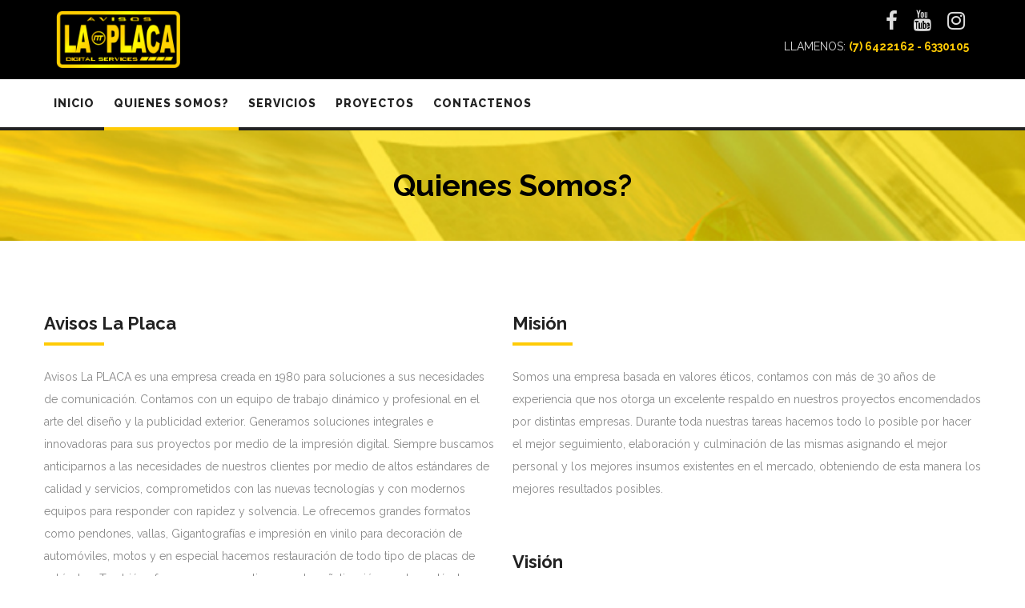

--- FILE ---
content_type: text/html; charset=UTF-8
request_url: http://avisoslaplaca.com/quienes-somos/
body_size: 12559
content:
<!DOCTYPE html>
<html lang="es-ES" prefix="og: http://ogp.me/ns#">
<head>
	<meta content="IE=edge,chrome=1" http-equiv="X-UA-Compatible">
	<meta http-equiv="Content-Type" content="text/html; charset=utf-8"/>
    <meta name="viewport" content="width=device-width, initial-scale=1.0, minimum-scale=1">
	<title>Quienes Somos? - Avisos La Placa Bucaramanga - Acrilico, Impresión Digital, Señalizacion</title>

<!-- This site is optimized with the Yoast SEO plugin v3.7.1 - https://yoast.com/wordpress/plugins/seo/ -->
<link rel="canonical" href="http://avisoslaplaca.com/quienes-somos/" />
<meta property="og:locale" content="es_ES" />
<meta property="og:type" content="article" />
<meta property="og:title" content="Quienes Somos? - Avisos La Placa Bucaramanga - Acrilico, Impresión Digital, Señalizacion" />
<meta property="og:url" content="http://avisoslaplaca.com/quienes-somos/" />
<meta property="og:site_name" content="Avisos La Placa Bucaramanga - Acrilico, Impresión Digital, Señalizacion" />
<meta name="twitter:card" content="summary" />
<meta name="twitter:title" content="Quienes Somos? - Avisos La Placa Bucaramanga - Acrilico, Impresión Digital, Señalizacion" />
<!-- / Yoast SEO plugin. -->

<link rel='dns-prefetch' href='//fonts.googleapis.com' />
<link rel='dns-prefetch' href='//s.w.org' />
<link rel="alternate" type="application/rss+xml" title="Avisos La Placa Bucaramanga - Acrilico, Impresión Digital, Señalizacion &raquo; Feed" href="http://avisoslaplaca.com/feed/" />
<link rel="alternate" type="application/rss+xml" title="Avisos La Placa Bucaramanga - Acrilico, Impresión Digital, Señalizacion &raquo; RSS de los comentarios" href="http://avisoslaplaca.com/comments/feed/" />
<link rel="alternate" type="application/rss+xml" title="Avisos La Placa Bucaramanga - Acrilico, Impresión Digital, Señalizacion &raquo; Quienes Somos? RSS de los comentarios" href="http://avisoslaplaca.com/quienes-somos/feed/" />
		<script type="text/javascript">
			window._wpemojiSettings = {"baseUrl":"https:\/\/s.w.org\/images\/core\/emoji\/2\/72x72\/","ext":".png","svgUrl":"https:\/\/s.w.org\/images\/core\/emoji\/2\/svg\/","svgExt":".svg","source":{"concatemoji":"http:\/\/avisoslaplaca.com\/wp-includes\/js\/wp-emoji-release.min.js?ver=4.6.29"}};
			!function(e,o,t){var a,n,r;function i(e){var t=o.createElement("script");t.src=e,t.type="text/javascript",o.getElementsByTagName("head")[0].appendChild(t)}for(r=Array("simple","flag","unicode8","diversity","unicode9"),t.supports={everything:!0,everythingExceptFlag:!0},n=0;n<r.length;n++)t.supports[r[n]]=function(e){var t,a,n=o.createElement("canvas"),r=n.getContext&&n.getContext("2d"),i=String.fromCharCode;if(!r||!r.fillText)return!1;switch(r.textBaseline="top",r.font="600 32px Arial",e){case"flag":return(r.fillText(i(55356,56806,55356,56826),0,0),n.toDataURL().length<3e3)?!1:(r.clearRect(0,0,n.width,n.height),r.fillText(i(55356,57331,65039,8205,55356,57096),0,0),a=n.toDataURL(),r.clearRect(0,0,n.width,n.height),r.fillText(i(55356,57331,55356,57096),0,0),a!==n.toDataURL());case"diversity":return r.fillText(i(55356,57221),0,0),a=(t=r.getImageData(16,16,1,1).data)[0]+","+t[1]+","+t[2]+","+t[3],r.fillText(i(55356,57221,55356,57343),0,0),a!=(t=r.getImageData(16,16,1,1).data)[0]+","+t[1]+","+t[2]+","+t[3];case"simple":return r.fillText(i(55357,56835),0,0),0!==r.getImageData(16,16,1,1).data[0];case"unicode8":return r.fillText(i(55356,57135),0,0),0!==r.getImageData(16,16,1,1).data[0];case"unicode9":return r.fillText(i(55358,56631),0,0),0!==r.getImageData(16,16,1,1).data[0]}return!1}(r[n]),t.supports.everything=t.supports.everything&&t.supports[r[n]],"flag"!==r[n]&&(t.supports.everythingExceptFlag=t.supports.everythingExceptFlag&&t.supports[r[n]]);t.supports.everythingExceptFlag=t.supports.everythingExceptFlag&&!t.supports.flag,t.DOMReady=!1,t.readyCallback=function(){t.DOMReady=!0},t.supports.everything||(a=function(){t.readyCallback()},o.addEventListener?(o.addEventListener("DOMContentLoaded",a,!1),e.addEventListener("load",a,!1)):(e.attachEvent("onload",a),o.attachEvent("onreadystatechange",function(){"complete"===o.readyState&&t.readyCallback()})),(a=t.source||{}).concatemoji?i(a.concatemoji):a.wpemoji&&a.twemoji&&(i(a.twemoji),i(a.wpemoji)))}(window,document,window._wpemojiSettings);
		</script>
		<style type="text/css">
img.wp-smiley,
img.emoji {
	display: inline !important;
	border: none !important;
	box-shadow: none !important;
	height: 1em !important;
	width: 1em !important;
	margin: 0 .07em !important;
	vertical-align: -0.1em !important;
	background: none !important;
	padding: 0 !important;
}
</style>
<link rel='stylesheet' id='colorbox-css'  href='http://avisoslaplaca.com/wp-content/plugins/cmssuperheroes/assets/css/colorbox.css?ver=1.5.14' type='text/css' media='all' />
<link rel='stylesheet' id='cshero_portfolio-css'  href='http://avisoslaplaca.com/wp-content/plugins/cmssuperheroes/framework/shortcodes/portfolio/css/portfolio.css?ver=1.0.0' type='text/css' media='all' />
<link rel='stylesheet' id='contact-form-7-css'  href='http://avisoslaplaca.com/wp-content/plugins/contact-form-7/includes/css/styles.css?ver=4.5.1' type='text/css' media='all' />
<link rel='stylesheet' id='essential-grid-plugin-settings-css'  href='http://avisoslaplaca.com/wp-content/plugins/essential-grid/public/assets/css/settings.css?ver=2.1.0.2' type='text/css' media='all' />
<link rel='stylesheet' id='tp-open-sans-css'  href='http://fonts.googleapis.com/css?family=Open+Sans%3A300%2C400%2C600%2C700%2C800&#038;ver=4.6.29' type='text/css' media='all' />
<link rel='stylesheet' id='tp-raleway-css'  href='http://fonts.googleapis.com/css?family=Raleway%3A100%2C200%2C300%2C400%2C500%2C600%2C700%2C800%2C900&#038;ver=4.6.29' type='text/css' media='all' />
<link rel='stylesheet' id='tp-droid-serif-css'  href='http://fonts.googleapis.com/css?family=Droid+Serif%3A400%2C700&#038;ver=4.6.29' type='text/css' media='all' />
<link rel='stylesheet' id='rs-plugin-settings-css'  href='http://avisoslaplaca.com/wp-content/plugins/revslider/public/assets/css/settings.css?ver=5.2.6' type='text/css' media='all' />
<style id='rs-plugin-settings-inline-css' type='text/css'>
.tp-caption a{color:#ff7302;text-shadow:none;-webkit-transition:all 0.2s ease-out;-moz-transition:all 0.2s ease-out;-o-transition:all 0.2s ease-out;-ms-transition:all 0.2s ease-out}.tp-caption a:hover{color:#ffa902}
</style>
<link rel='stylesheet' id='bootstrap-css'  href='http://avisoslaplaca.com/wp-content/themes/wp_spectrum/css/bootstrap.min.css?ver=3.2.0' type='text/css' media='all' />
<link rel='stylesheet' id='font-awesome-css'  href='http://avisoslaplaca.com/wp-content/plugins/js_composer/assets/lib/bower/font-awesome/css/font-awesome.min.css?ver=4.12.1' type='text/css' media='all' />
<link rel='stylesheet' id='font-ionicons-css'  href='http://avisoslaplaca.com/wp-content/themes/wp_spectrum/css/ionicons.min.css?ver=1.5.2' type='text/css' media='all' />
<link rel='stylesheet' id='animate-elements-css'  href='http://avisoslaplaca.com/wp-content/themes/wp_spectrum/css/cs-animate-elements.css?ver=1.0.0' type='text/css' media='all' />
<link rel='stylesheet' id='style-css'  href='http://avisoslaplaca.com/wp-content/themes/wp_spectrum/style.css?ver=1.0.0' type='text/css' media='all' />
<link rel='stylesheet' id='dynamic-main-css'  href='http://avisoslaplaca.com/wp-content/themes/wp_spectrum/css/dynamic.css?ver=4.6.29' type='text/css' media='all' />
<link rel='stylesheet' id='widget_cart_search_scripts-css'  href='http://avisoslaplaca.com/wp-content/themes/wp_spectrum/framework/widgets/widgets.css?ver=4.6.29' type='text/css' media='all' />
<link rel='stylesheet' id='js_composer_front-css'  href='http://avisoslaplaca.com/wp-content/plugins/js_composer/assets/css/js_composer.min.css?ver=4.12.1' type='text/css' media='all' />
<link rel='stylesheet' id='redux-google-fonts-smof_data-css'  href='http://fonts.googleapis.com/css?family=Raleway%3A100%2C200%2C300%2C400%2C500%2C600%2C700%2C800%2C900&#038;ver=1477595420' type='text/css' media='all' />
<script type='text/javascript' src='http://avisoslaplaca.com/wp-includes/js/jquery/jquery.js?ver=1.12.4'></script>
<script type='text/javascript' src='http://avisoslaplaca.com/wp-includes/js/jquery/jquery-migrate.min.js?ver=1.4.1'></script>
<script type='text/javascript' src='http://avisoslaplaca.com/wp-content/plugins/essential-grid/public/assets/js/lightbox.js?ver=2.1.0.2'></script>
<script type='text/javascript' src='http://avisoslaplaca.com/wp-content/plugins/essential-grid/public/assets/js/jquery.themepunch.tools.min.js?ver=2.1.0.2'></script>
<script type='text/javascript' src='http://avisoslaplaca.com/wp-content/plugins/revslider/public/assets/js/jquery.themepunch.revolution.min.js?ver=5.2.6'></script>
<script type='text/javascript' src='http://avisoslaplaca.com/wp-content/themes/wp_spectrum/js/bootstrap.min.js?ver=3.2.0'></script>
<script type='text/javascript' src='http://avisoslaplaca.com/wp-content/themes/wp_spectrum/framework/widgets/widgets.js?ver=4.6.29'></script>
<link rel='https://api.w.org/' href='http://avisoslaplaca.com/wp-json/' />
<link rel="EditURI" type="application/rsd+xml" title="RSD" href="http://avisoslaplaca.com/xmlrpc.php?rsd" />
<link rel="wlwmanifest" type="application/wlwmanifest+xml" href="http://avisoslaplaca.com/wp-includes/wlwmanifest.xml" /> 
<meta name="generator" content="WordPress 4.6.29" />
<link rel='shortlink' href='http://avisoslaplaca.com/?p=344' />
<link rel="alternate" type="application/json+oembed" href="http://avisoslaplaca.com/wp-json/oembed/1.0/embed?url=http%3A%2F%2Favisoslaplaca.com%2Fquienes-somos%2F" />
<link rel="alternate" type="text/xml+oembed" href="http://avisoslaplaca.com/wp-json/oembed/1.0/embed?url=http%3A%2F%2Favisoslaplaca.com%2Fquienes-somos%2F&#038;format=xml" />
		<script type="text/javascript">
			var ajaxRevslider;
			
			jQuery(document).ready(function() {
				// CUSTOM AJAX CONTENT LOADING FUNCTION
				ajaxRevslider = function(obj) {
				
					// obj.type : Post Type
					// obj.id : ID of Content to Load
					// obj.aspectratio : The Aspect Ratio of the Container / Media
					// obj.selector : The Container Selector where the Content of Ajax will be injected. It is done via the Essential Grid on Return of Content
					
					var content = "";

					data = {};
					
					data.action = 'revslider_ajax_call_front';
					data.client_action = 'get_slider_html';
					data.token = '899e1aad24';
					data.type = obj.type;
					data.id = obj.id;
					data.aspectratio = obj.aspectratio;
					
					// SYNC AJAX REQUEST
					jQuery.ajax({
						type:"post",
						url:"http://avisoslaplaca.com/wp-admin/admin-ajax.php",
						dataType: 'json',
						data:data,
						async:false,
						success: function(ret, textStatus, XMLHttpRequest) {
							if(ret.success == true)
								content = ret.data;								
						},
						error: function(e) {
							console.log(e);
						}
					});
					
					 // FIRST RETURN THE CONTENT WHEN IT IS LOADED !!
					 return content;						 
				};
				
				// CUSTOM AJAX FUNCTION TO REMOVE THE SLIDER
				var ajaxRemoveRevslider = function(obj) {
					return jQuery(obj.selector+" .rev_slider").revkill();
				};

				// EXTEND THE AJAX CONTENT LOADING TYPES WITH TYPE AND FUNCTION
				var extendessential = setInterval(function() {
					if (jQuery.fn.tpessential != undefined) {
						clearInterval(extendessential);
						if(typeof(jQuery.fn.tpessential.defaults) !== 'undefined') {
							jQuery.fn.tpessential.defaults.ajaxTypes.push({type:"revslider",func:ajaxRevslider,killfunc:ajaxRemoveRevslider,openAnimationSpeed:0.3});   
							// type:  Name of the Post to load via Ajax into the Essential Grid Ajax Container
							// func: the Function Name which is Called once the Item with the Post Type has been clicked
							// killfunc: function to kill in case the Ajax Window going to be removed (before Remove function !
							// openAnimationSpeed: how quick the Ajax Content window should be animated (default is 0.3)
						}
					}
				},30);
			});
		</script>
		<link type="image/x-icon" href="http://avisoslaplaca.com/wp-content/uploads/2016/10/favicon.png" rel="shortcut icon"><style type="text/css">  .cshero-dropdown > li > a,.btn,.meny-right .hidden-sidebar-text i{font-family:Raleway; font-weight:800;  font-style:normal;  text-align:; font-size:; line-height:; color:}.cshero-progress-title .title,.progress-bar span,.header-v2 .header-top-1,.header-v2 .header-top-2,.wpb_tabs.style3 ul.wpb_tabs_nav li a{font-family:Raleway; font-weight:700;  font-style:normal;  text-align:; font-size:; line-height:; color:}body{background-color:#FFFFFF}body #cshero-header{background-color:rgba(255,255,255,1.0)}.header-v2 #cshero-header.transparentFixed .container .row{background-color:rgba(255,255,255,1.0)}#cs-page-title-wrapper{background-color:#ffcb07;   background-repeat:;   background-size:;   background-attachment:;   background-position:center center;   background-image:url(http://avisoslaplaca.com/wp-content/uploads/2015/02/header.jpg)}#cs-bottom-wrap{background-color:#FFFFFF}#footer-top{background-color:#111111}@media (min-width:993px){#cshero-header ul.cshero-dropdown > li > a,#cshero-header .menu-pages .menu > ul > li > a,.cshero-hidden-sidebar .cshero-hidden-sidebar-btn a{color:#222222}#cshero-header ul.cshero-dropdown > li.current-menu-item > a,#cshero-header ul.cshero-dropdown > li.current-menu-ancestor > a,#cshero-header ul.cshero-dropdown > li > a.active,#cshero-header ul.cshero-dropdown > li > a:active{color:#ffcb05}}@media (max-width:992px){#cshero-header.transparentFixed .btn-navbar i:after,.csbody .cshero-menu-mobile a i:after{-webkit-box-shadow:-8px 2px 0 2px #222222,-12px 9px 0 2px #222222,0 16px 0 2px #222222;   -moz-box-shadow:-8px 2px 0 2px #222222,-12px 9px 0 2px #222222,0 16px 0 2px #222222;   -ms-box-shadow:-8px 2px 0 2px #222222,-12px 9px 0 2px #222222,0 16px 0 2px #222222; -o-box-shadow:-8px 2px 0 2px #222222,-12px 9px 0 2px #222222,0 16px 0 2px #222222;  box-shadow:-8px 2px 0 2px #222222,-12px 9px 0 2px #222222,0 16px 0 2px #222222}.cshero-hidden-sidebar .cshero-hidden-sidebar-btn a,.csbody .cshero-menu-mobile a{color:#222222}}@media (min-width:993px){body.header-v4 > div#wrapper{padding-left:300px}body.header-v4 .header-wrapper{left:0}body.header-v4 .cshero-header-fixed-content-widget{left:0}}#cs-page-title-wrapper{padding:50px 0;  margin:0 0 80px 0}#cs-page-title-wrapper .title_bar .page-title{color:rgba(0,0,0,1);  font-size:38px;  line-height:38px}#cs-page-title-wrapper .title_bar,#cs-page-title-wrapper .title_bar .sub_header_text{text-align:center;  color:#222222}#cs-breadcrumb-wrapper{text-align:center}#cs-breadcrumb-wrapper,#cs-breadcrumb-wrapper span,#cs-breadcrumb-wrapper a,#cs-breadcrumb-wrapper .cs-breadcrumbs a:after{color:#222222}.csbody #cs-breadcrumb-wrapper .cs-breadcrumbs a,.csbody #cs-breadcrumb-wrapper .cs-breadcrumbs span{padding:0 10px 0 0}.csbody #cs-breadcrumb-wrapper .cs-breadcrumbs a:after{content:"\f105"}</style>		<style type="text/css">.recentcomments a{display:inline !important;padding:0 !important;margin:0 !important;}</style>
		<meta name="generator" content="Powered by Visual Composer - drag and drop page builder for WordPress."/>
<!--[if lte IE 9]><link rel="stylesheet" type="text/css" href="http://avisoslaplaca.com/wp-content/plugins/js_composer/assets/css/vc_lte_ie9.min.css" media="screen"><![endif]--><!--[if IE  8]><link rel="stylesheet" type="text/css" href="http://avisoslaplaca.com/wp-content/plugins/js_composer/assets/css/vc-ie8.min.css" media="screen"><![endif]--><meta name="generator" content="Powered by Slider Revolution 5.2.6 - responsive, Mobile-Friendly Slider Plugin for WordPress with comfortable drag and drop interface." />
<style type="text/css" title="dynamic-css" class="options-output">body{font-family:Raleway;line-height:28px;font-weight:400;font-style:normal;color:#888888;font-size:14px;}h1{font-family:Raleway;line-height:60px;font-weight:700;font-style:normal;color:#222222;font-size:52px;}h2{font-family:Raleway;line-height:36px;font-weight:700;font-style:normal;color:#222222;font-size:33px;}h3{font-family:Raleway;line-height:35px;font-weight:700;font-style:normal;color:#222222;font-size:22px;}h4{font-family:Raleway;line-height:24px;font-weight:700;font-style:normal;color:#222222;font-size:20px;}h5{font-family:Raleway;line-height:18px;font-weight:700;font-style:normal;color:#222222;font-size:16px;}h6{font-family:Raleway;line-height:16px;font-weight:700;font-style:normal;color:#222222;font-size:14px;}</style><style type="text/css" data-type="vc_shortcodes-custom-css">.vc_custom_1424342420609{padding-bottom: 90px !important;}.vc_custom_1425158378445{padding-top: 70px !important;padding-bottom: 30px !important;background-color: #f5f5f5 !important;}.vc_custom_1425158311238{padding-bottom: 50px !important;background-color: #f5f5f5 !important;}.vc_custom_1424341462182{padding-right: 20px !important;}</style><noscript><style type="text/css"> .wpb_animate_when_almost_visible { opacity: 1; }</style></noscript>
</head>
<body class="page page-id-344 page-template-default csbody body_header_normal header-position-left menu-appear-flyout header-v2 eagle1 wpb-js-composer js-comp-ver-4.12.1 vc_responsive" id="wp-spectrum">
    	<div id="wrapper">
		<header class="header-wrapper">
    		<div class="header header-v2 ">        <div id="header-top" style="padding:14px 0;">        <div class="container">            <div class="row">                <div class="header-top clearfix">                    <div class='header-top-1 col-xs-12 col-sm-6 col-md-4 col-lg-4'>                                                    <div class="logo logo-line-height-nav">                                <a href="http://avisoslaplaca.com">                                    <img src="http://avisoslaplaca.com/wp-content/uploads/2016/10/LA-PLACA-LOGO.png" alt="Avisos La Placa Bucaramanga &#8211; Acrilico, Impresión Digital, Señalizacion"                                         style="height: 72px" class="normal-logo logo-v1"/>                                </a>                            </div>                                                                         </div>                                            <div class='header-top-2 col-xs-12 col-sm-6 col-md-4 col-lg-4'>                                                    </div>                                                                <div class='header-top-3 col-xs-12 col-sm-6 col-md-4 col-lg-4'>                            <div id="cs_social_widget-2" class=" header-top-widget-col widget_cs_social_widget"><ul class='cs-social default text-right'><li><a target="_blank" data-rel="tooltip" data-placement="bottom" data-original-title="Facebook" href="https://www.facebook.com/Avisos-La-Placa-202372530190915/?fref=ts"><i class="fa fa-facebook"></i></a></li><li><a target="_blank" data-rel="tooltip" data-placement="bottom" data-original-title="YouTube" href="https://www.youtube.com/watch?v=Syd30JLCNFU"><i class="fa fa-youtube"></i></a></li><li><a target="_blank" data-rel="tooltip" data-placement="bottom" data-original-title="Instagram" href="https://www.instagram.com/avisoslaplaca1/"><i class="fa fa-instagram"></i></a></li></ul><div style="clear:both;"></div></div><div id="text-2" class="header-top-widget-col widget_text">			<div class="textwidget"><div class="text-right">LLAMENOS: <span style="color: #ffcb05;"><b>(7) 6422162 - 6330105</b></span></div></div>
		<div style="clear:both;"></div></div>                        </div>                                    </div>            </div>        </div>    </div>        <div id="cshero-header" class="stripe-parallax-bg " data-stellar-background-ratio='0.6' data-background-width='' data-background-height=''>        <div class="container">            <div class="row  ">                                     <div id="menu" class=" main-menu-wrap ">                    <div class="cs-main-menu-wrap left clearfix">                                                                          <div class="cshero-header-content-widget cshero-menu-mobile hidden-lg hidden-md right">                            <div class="cshero-header-content-widget-inner">                                <a class="btn-navbar" data-toggle="collapse" data-target="#cshero-main-menu-mobile" href="#" ><i class=""></i></a>                            </div>                        </div>                                                                        <div class="cs_mega_menu main-menu-content cshero-menu-dropdown clearfix cshero-mobile right">                            <ul class="cshero-dropdown main-menu menu-item-padding"><li id="menu-item-1898" class="menu-item menu-item-type-post_type menu-item-object-page no_group menu-item-1898" data-depth="0"><a href="http://avisoslaplaca.com/"><span class="menu-title">Inicio</span></a></li>
<li id="menu-item-1909" class="menu-item menu-item-type-post_type menu-item-object-page current-menu-item page_item page-item-344 current_page_item no_group menu-item-1909" data-depth="0"><a href="http://avisoslaplaca.com/quienes-somos/"><span class="menu-title">Quienes Somos?</span></a></li>
<li id="menu-item-1973" class="menu-item menu-item-type-custom menu-item-object-custom menu-item-has-children no_group menu-item-1973" data-depth="0"><a href="#"><span class="menu-title">Servicios</span></a>
<ul class='standar-dropdown standard autodrop_submenu sub-menu' style="width:250px;">
	<li id="menu-item-1974" class="menu-item menu-item-type-post_type menu-item-object-page no_group menu-item-1974" data-depth="1"><a href="http://avisoslaplaca.com/impresion-digital/"><span class="menu-title">Impresión Digital</span></a></li>
	<li id="menu-item-1988" class="menu-item menu-item-type-post_type menu-item-object-page no_group menu-item-1988" data-depth="1"><a href="http://avisoslaplaca.com/publicidad-exterior/"><span class="menu-title">Publicidad Exterior</span></a></li>
	<li id="menu-item-1996" class="menu-item menu-item-type-post_type menu-item-object-page no_group menu-item-1996" data-depth="1"><a href="http://avisoslaplaca.com/senalizacion/"><span class="menu-title">Señalizacion</span></a></li>
	<li id="menu-item-2008" class="menu-item menu-item-type-post_type menu-item-object-page no_group menu-item-2008" data-depth="1"><a href="http://avisoslaplaca.com/restauracion-de-placas/"><span class="menu-title">Restauración de Placas</span></a></li>
</ul>
</li>
<li id="menu-item-1959" class="menu-item menu-item-type-post_type menu-item-object-page no_group menu-item-1959" data-depth="0"><a href="http://avisoslaplaca.com/proyectos/"><span class="menu-title">Proyectos</span></a></li>
<li id="menu-item-1921" class="menu-item menu-item-type-post_type menu-item-object-page no_group menu-item-1921" data-depth="0"><a href="http://avisoslaplaca.com/contactenos/"><span class="menu-title">Contactenos</span></a></li>
</ul>                        </div>                    </div>                </div>                <div id="cshero-main-menu-mobile" class="collapse navbar-collapse cshero-mmenu"></div>            </div>        </div>    </div></div> 		</header>
		<section class="cs-content-header">
    <div id="cs-page-title-wrapper" class="cs-page-title stripe-parallax-bg page-title-style "  data-stellar-background-ratio=0.6 data-background-width=2000 data-background-height=250>
    	<div class="container">
    		<div id="" class="row">
    		                    <div class="col-xs-12 col-sm-12 col-md-12 col-lg-12">
                    <div class="title_bar"><h1 class="page-title">Quienes Somos?</h1></div>                </div>
                        		    		</div>
    	</div>
    	                    </div>
</section>

	<div id="primary" class="content-area">
        <div class="no-container">
            <div class="row">
                                <div class="content-wrap col-xs-12 col-sm-12 col-md-12 col-lg-12">
                    <main id="main" class="site-main" role="main">
						<div class="sidebar-custom-button-wrap">
													</div>
                                                    <article id="post-344" class="post-344 page type-page status-publish hentry">
		<div class="entry-content">
	<div class="section"><div class="wpb_row clearfix none none  vc_row-fluid cs-row-container-wrap vc_custom_1424342420609" data-offset=""><div class="bg-color-left" style="background-color: ;"></div><div class="bg-color-right" style="background-color: ;"></div><div class="ww-parallax-bg" style="background:#FFF ; opacity :0;"></div><div class="container cs-row-container cshero_696ba1f9287a7  " ><div class="row">
	<div class="vc_col-sm-6   wpb_column vc_column_container  no-style-col align-left vc_custom_1424341462182" style=" text-align: left;">
		<div class="wpb_wrapper">
			<h2 style="font-size: 22px;color: #222222;line-height: 26px;text-align: left;font-family:Raleway;font-weight:700;font-style:normal" class="vc_custom_heading">Avisos La Placa</h2><div class="vc_separator no-text left wpb_content_element vc_el_width_50" style="width: 75px">
	<span class="vc_sep_holder vc_sep_holder_l ">
		<span style="border-style:;border-color:#ffcb07;border-width: 4px;" class="vc_sep_line">
			<span class="arrow" style="border-width: 12px; border-color:#ffcb07 transparent  transparent;"></span>
		</span>
	</span>
</div>
<div class="vc_empty_space"  style="height: 30px" ><span class="vc_empty_space_inner"></span></div>

	<div class="wpb_text_column wpb_content_element ">
		<div class="wpb_wrapper">
			<p>Avisos La PLACA es una empresa creada en 1980 para soluciones a sus necesidades de comunicación. Contamos con un equipo de trabajo dinámico y profesional en el arte del diseño y la publicidad exterior. Generamos soluciones integrales e innovadoras para sus proyectos por medio de la impresión digital. Siempre buscamos anticiparnos a las necesidades de nuestros clientes por medio de altos estándares de calidad y servicios, comprometidos con las nuevas tecnologías y con modernos equipos para responder con rapidez y solvencia. Le ofrecemos grandes formatos como pendones, vallas, Gigantografías e impresión en vinilo para decoración de automóviles, motos y en especial hacemos restauración de todo tipo de placas de vehículos. También ofrecemos una amplia gama de señalización con los estándares autorizados por la ley , de tipo industrial, vial, informativa, prohibitiva y de protección personal. Nuestro interés es garantizarle un equipo de trabajo de alto rendimiento que le suministrará el soporte que su empresa necesita en el campo de la publicidad y la comunicación integral. Seremos su socio en el desarrollo de estrategias de comunicación efectivas, mediante el fomento de un vínculo profesional y de confianza que mostraremos a través de las buenas ideas creativas y la excelencia, superando las expectativas de satisfacción de su empresa.</p>

		</div>
	</div>
<div class="vc_empty_space"  style="height: 27px" ><span class="vc_empty_space_inner"></span></div>

	<div class="wpb_single_image wpb_content_element vc_align_center  wpb_animate_when_almost_visible wpb_left-to-right">
		
		<figure class="wpb_wrapper vc_figure">
			<div class="vc_single_image-wrapper   vc_box_border_grey"><img width="669" height="335" src="http://avisoslaplaca.com/wp-content/uploads/2015/02/productos-1024x512.png" class="vc_single_image-img attachment-large" alt="productos" srcset="http://avisoslaplaca.com/wp-content/uploads/2015/02/productos-1024x512.png 1024w, http://avisoslaplaca.com/wp-content/uploads/2015/02/productos-300x150.png 300w, http://avisoslaplaca.com/wp-content/uploads/2015/02/productos-768x384.png 768w, http://avisoslaplaca.com/wp-content/uploads/2015/02/productos.png 1400w" sizes="(max-width: 669px) 100vw, 669px" /></div>
		</figure>
	</div>

		</div> 
	</div> 

	<div class="vc_col-sm-6   wpb_column vc_column_container  no-style-col align-left" style=" text-align: left;">
		<div class="wpb_wrapper">
			<h2 style="font-size: 22px;color: #222222;line-height: 26px;text-align: left;font-family:Raleway;font-weight:700;font-style:normal" class="vc_custom_heading">Misión</h2><div class="vc_separator no-text left wpb_content_element vc_el_width_50" style="width: 75px">
	<span class="vc_sep_holder vc_sep_holder_l ">
		<span style="border-style:;border-color:#ffcb07;border-width: 4px;" class="vc_sep_line">
			<span class="arrow" style="border-width: 12px; border-color:#ffcb07 transparent  transparent;"></span>
		</span>
	</span>
</div>
<div class="vc_empty_space"  style="height: 30px" ><span class="vc_empty_space_inner"></span></div>

	<div class="wpb_text_column wpb_content_element ">
		<div class="wpb_wrapper">
			<p>Somos una empresa basada en valores éticos, contamos con más de 30 años de experiencia que nos otorga un excelente respaldo en nuestros proyectos encomendados por distintas empresas. Durante toda nuestras tareas hacemos todo lo posible por hacer el mejor seguimiento, elaboración y culminación de las mismas asignando el mejor personal y los mejores insumos existentes en el mercado, obteniendo de esta manera los mejores resultados posibles.</p>

		</div>
	</div>
<div class="vc_empty_space"  style="height: 54px" ><span class="vc_empty_space_inner"></span></div>
<h2 style="font-size: 22px;color: #222222;line-height: 26px;text-align: left;font-family:Raleway;font-weight:700;font-style:normal" class="vc_custom_heading">Visión</h2><div class="vc_separator no-text left wpb_content_element vc_el_width_50" style="width: 75px">
	<span class="vc_sep_holder vc_sep_holder_l ">
		<span style="border-style:;border-color:#ffcb07;border-width: 4px;" class="vc_sep_line">
			<span class="arrow" style="border-width: 12px; border-color:#ffcb07 transparent  transparent;"></span>
		</span>
	</span>
</div>
<div class="vc_empty_space"  style="height: 30px" ><span class="vc_empty_space_inner"></span></div>

	<div class="wpb_text_column wpb_content_element ">
		<div class="wpb_wrapper">
			<p>
Ser una empresa que ofrezca la mejor opción en imagen publicitaria con una constante innovación, tecnológica y materia prima de excelente calidad asegurando la calidad y el servicio teniendo cobertura nacional, siendo reconocidos por nuestra solidez y valores apegados a la ética.</p>

		</div>
	</div>
<div class="vc_empty_space"  style="height: 27px" ><span class="vc_empty_space_inner"></span></div>
<h2 style="font-size: 22px;color: #222222;line-height: 26px;text-align: left;font-family:Raleway;font-weight:700;font-style:normal" class="vc_custom_heading">Valores Corporativos</h2><div class="vc_empty_space"  style="height: 27px" ><span class="vc_empty_space_inner"></span></div>
<div class="vc_progress_bar wpb_content_element  aboutusbar"><div class="vc_general vc_single_bar"><small class="vc_label">Servicio <span class="vc_label_units">100%</span></small><span class="vc_bar animated striped" data-percentage-value="100" data-value="100" style="background-color:#ffcb07;"></span></div><div class="vc_general vc_single_bar"><small class="vc_label">Calidad <span class="vc_label_units">100%</span></small><span class="vc_bar animated striped" data-percentage-value="100" data-value="100" style="background-color:#ffcb07;"></span></div><div class="vc_general vc_single_bar"><small class="vc_label">Honestidad <span class="vc_label_units">100%</span></small><span class="vc_bar animated striped" data-percentage-value="100" data-value="100" style="background-color:#ffcb07;"></span></div></div><div class="vc_empty_space"  style="height: 27px" ><span class="vc_empty_space_inner"></span></div>

		</div> 
	</div> 
</div></div></div></div><div class="section"><div class="ww-custom wpb_row clearfix engle-top-right none  vc_row-fluid cs-row-container-wrap vc_custom_1425158378445" data-offset="" data-height-row="auto"><div class="bg-color-left" style="background-color: ;"></div><div class="bg-color-right" style="background-color: ;"></div><div class="ww-parallax-bg" style="background:#000000 ; opacity :0.8;"></div><div class="container cs-row-container cshero_696ba1f93cba9  " ><div class="row">
	<div class="vc_col-sm-12   wpb_column vc_column_container  no-style-col align-left" style=" text-align: left;">
		<div class="wpb_wrapper">
			<h2 style="font-size: 22px;color: #222222;line-height: 26px;text-align: center;font-family:Raleway;font-weight:700;font-style:normal" class="vc_custom_heading">Somos Avisos La Placa</h2><div class="vc_separator no-text center wpb_content_element vc_el_width_50" style="width: 75px">
	<span class="vc_sep_holder vc_sep_holder_l ">
		<span style="border-style:;border-color:#ffcb07;border-width: 4px;" class="vc_sep_line">
			<span class="arrow" style="border-width: 12px; border-color:#ffcb07 transparent  transparent;"></span>
		</span>
	</span>
</div>
<div class="vc_empty_space"  style="height: 20px" ><span class="vc_empty_space_inner"></span></div>

		</div> 
	</div> 
</div></div></div></div><div class="section"><div class="wpb_row clearfix none none  vc_row-fluid cs-row-container-wrap vc_custom_1425158311238" data-offset=""><div class="bg-color-left" style="background-color: ;"></div><div class="bg-color-right" style="background-color: ;"></div><div class="ww-parallax-bg" style="background:#FFF ; opacity :0;"></div><div class="container cs-row-container cshero_696ba1f93e34d  " ><div class="row">
	<div class="vc_col-sm-6 vc_col-lg-3 vc_col-md-3 vc_col-xs-12   wpb_column vc_column_container  no-style-col align-left" style=" text-align: left;">
		<div class="wpb_wrapper">
			<div class="vc_empty_space"  style="height: 10px" ><span class="vc_empty_space_inner"></span></div>
<div id="cshero-fancybox696ba1f93ef68_1768661497" class="cshero-fancybox-wrap fancybox-layout1  text-center " style="border-color: transparent;   ">
    <style type="text/css" scoped>
        #cshero-fancybox696ba1f93ef68_1768661497.fancybox-layout1:hover .fancy-icon {
            background-color:#ffcb07 !important;
            border-color: !important;
            color:#ffffff !important;
        }

        #cshero-fancybox696ba1f93ef68_1768661497.fancybox-layout1 .fancy-icon.icon-hover-style-1:after{
    		-webkit-border-radius:100%;
    		-moz-border-radius:100%;
    		-ms-border-radius:100%;
    		-o-border-radius:100%;
    		border-radius:100%;
    		background-color:#ffcb07;
    		border-width:;
    		border-style:none;
    		border-color:;
	   }
        
        
                #cshero-fancybox696ba1f93ef68_1768661497 .content {
            color: #888888;
        }
        
              #cshero-fancybox696ba1f93ef68_1768661497:hover .cshero-title-main {
            color: #ffcb07;
       }
              	</style>
    <div class="cshero-fancybox-title-image">
                            <i class="fancy-icon icon-hover-style-1 fa fa fa-hand-peace-o" style="text-align:center; display:inline-block; font-size: 38px; color: #ffffff; background-color: #ffcb07; width: 70px; height: 70px; line-height: 70px; border-style: none;   border-radius: 100%; 
                    -webkit-border-radius: 100%;
                    -moz-border-radius: 100%;
                    -ms-border-radius: 100%;
                    -o-border-radius: 100%;"></i>
                        <h5 class="cshero-fancybox-title-wrap" style="color: #222222; margin: 20px 0 10px 0; text-transform: uppercase;" >
            <span class="cshero-title-main">MAS DE 35 AÑOS DE EXPERIENCIA</span>
        </h5>
            </div>
            <div class="cshero-fancybox-content">
                            <div class="content">
                    Tantos años de experiencia certifican la calidad de nuestros productos y servicios.                </div>
                        
                    </div>
    </div>
<div class="vc_empty_space"  style="height: 50px" ><span class="vc_empty_space_inner"></span></div>

		</div> 
	</div> 

	<div class="vc_col-sm-6 vc_col-lg-3 vc_col-md-3 vc_col-xs-12   wpb_column vc_column_container  no-style-col align-left" style=" text-align: left;">
		<div class="wpb_wrapper">
			<div class="vc_empty_space"  style="height: 10px" ><span class="vc_empty_space_inner"></span></div>
<div id="cshero-fancybox696ba1f940209_1768661497" class="cshero-fancybox-wrap fancybox-layout1  text-center " style="border-color: transparent;   ">
    <style type="text/css" scoped>
        #cshero-fancybox696ba1f940209_1768661497.fancybox-layout1:hover .fancy-icon {
            background-color:#ffcb07 !important;
            border-color: !important;
            color:#ffffff !important;
        }

        #cshero-fancybox696ba1f940209_1768661497.fancybox-layout1 .fancy-icon.icon-hover-style-1:after{
    		-webkit-border-radius:100%;
    		-moz-border-radius:100%;
    		-ms-border-radius:100%;
    		-o-border-radius:100%;
    		border-radius:100%;
    		background-color:#ffcb07;
    		border-width:;
    		border-style:none;
    		border-color:;
	   }
        
        
                #cshero-fancybox696ba1f940209_1768661497 .content {
            color: #888888;
        }
        
              #cshero-fancybox696ba1f940209_1768661497:hover .cshero-title-main {
            color: #ffcb07;
       }
              	</style>
    <div class="cshero-fancybox-title-image">
                            <i class="fancy-icon icon-hover-style-1 fa fa fa-users" style="text-align:center; display:inline-block; font-size: 38px; color: #ffffff; background-color: #ffcb07; width: 70px; height: 70px; line-height: 70px; border-style: none;   border-radius: 100%; 
                    -webkit-border-radius: 100%;
                    -moz-border-radius: 100%;
                    -ms-border-radius: 100%;
                    -o-border-radius: 100%;"></i>
                        <h5 class="cshero-fancybox-title-wrap" style="color: #222222; margin: 20px 0 10px 0; text-transform: uppercase;" >
            <span class="cshero-title-main">PERSONAL DEDICADO</span>
        </h5>
            </div>
            <div class="cshero-fancybox-content">
                            <div class="content">
                    Nuestro personal se compromete al 100% con cada uno de sus proyectos.                </div>
                        
                    </div>
    </div>
<div class="vc_empty_space"  style="height: 50px" ><span class="vc_empty_space_inner"></span></div>

		</div> 
	</div> 

	<div class="vc_col-sm-6 vc_col-lg-3 vc_col-md-3 vc_col-xs-12   wpb_column vc_column_container  no-style-col align-left" style=" text-align: left;">
		<div class="wpb_wrapper">
			<div class="vc_empty_space"  style="height: 10px" ><span class="vc_empty_space_inner"></span></div>
<div id="cshero-fancybox696ba1f940f8a_1768661497" class="cshero-fancybox-wrap fancybox-layout1  text-center " style="border-color: transparent;   ">
    <style type="text/css" scoped>
        #cshero-fancybox696ba1f940f8a_1768661497.fancybox-layout1:hover .fancy-icon {
            background-color:#ffcb07 !important;
            border-color: !important;
            color:#ffffff !important;
        }

        #cshero-fancybox696ba1f940f8a_1768661497.fancybox-layout1 .fancy-icon.icon-hover-style-1:after{
    		-webkit-border-radius:100%;
    		-moz-border-radius:100%;
    		-ms-border-radius:100%;
    		-o-border-radius:100%;
    		border-radius:100%;
    		background-color:#ffcb07;
    		border-width:;
    		border-style:none;
    		border-color:;
	   }
        
        
                #cshero-fancybox696ba1f940f8a_1768661497 .content {
            color: #888888;
        }
        
              #cshero-fancybox696ba1f940f8a_1768661497:hover .cshero-title-main {
            color: #ffcb07;
       }
              	</style>
    <div class="cshero-fancybox-title-image">
                            <i class="fancy-icon icon-hover-style-1 fa fa fa-check" style="text-align:center; display:inline-block; font-size: 38px; color: #ffffff; background-color: #ffcb07; width: 70px; height: 70px; line-height: 70px; border-style: none;   border-radius: 100%; 
                    -webkit-border-radius: 100%;
                    -moz-border-radius: 100%;
                    -ms-border-radius: 100%;
                    -o-border-radius: 100%;"></i>
                        <h5 class="cshero-fancybox-title-wrap" style="color: #222222; margin: 20px 0 10px 0; text-transform: uppercase;" >
            <span class="cshero-title-main">PRODUCTOS DE CALIDAD</span>
        </h5>
            </div>
            <div class="cshero-fancybox-content">
                            <div class="content">
                    Ofrecemos productos de la mejor calidad y respaldo pensando siempre en usted                </div>
                        
                    </div>
    </div>
<div class="vc_empty_space"  style="height: 50px" ><span class="vc_empty_space_inner"></span></div>

		</div> 
	</div> 

	<div class="vc_col-sm-6 vc_col-lg-3 vc_col-md-3 vc_col-xs-12   wpb_column vc_column_container  no-style-col align-left" style=" text-align: left;">
		<div class="wpb_wrapper">
			<div class="vc_empty_space"  style="height: 10px" ><span class="vc_empty_space_inner"></span></div>
<div id="cshero-fancybox696ba1f941c7d_1768661497" class="cshero-fancybox-wrap fancybox-layout1  text-center " style="border-color: transparent;   ">
    <style type="text/css" scoped>
        #cshero-fancybox696ba1f941c7d_1768661497.fancybox-layout1:hover .fancy-icon {
            background-color:#ffcb07 !important;
            border-color: !important;
            color:#ffffff !important;
        }

        #cshero-fancybox696ba1f941c7d_1768661497.fancybox-layout1 .fancy-icon.icon-hover-style-1:after{
    		-webkit-border-radius:100%;
    		-moz-border-radius:100%;
    		-ms-border-radius:100%;
    		-o-border-radius:100%;
    		border-radius:100%;
    		background-color:#ffcb07;
    		border-width:;
    		border-style:none;
    		border-color:;
	   }
        
        
                #cshero-fancybox696ba1f941c7d_1768661497 .content {
            color: #888888;
        }
        
              #cshero-fancybox696ba1f941c7d_1768661497:hover .cshero-title-main {
            color: #ffcb07;
       }
              	</style>
    <div class="cshero-fancybox-title-image">
                            <i class="fancy-icon icon-hover-style-1 fa fa fa-envira" style="text-align:center; display:inline-block; font-size: 38px; color: #ffffff; background-color: #ffcb07; width: 70px; height: 70px; line-height: 70px; border-style: none;   border-radius: 100%; 
                    -webkit-border-radius: 100%;
                    -moz-border-radius: 100%;
                    -ms-border-radius: 100%;
                    -o-border-radius: 100%;"></i>
                        <h5 class="cshero-fancybox-title-wrap" style="color: #222222; margin: 20px 0 10px 0; text-transform: uppercase;" >
            <span class="cshero-title-main">COMPROMETIDOS CON EL AMBIENTE</span>
        </h5>
            </div>
            <div class="cshero-fancybox-content">
                            <div class="content">
                    Trabajamos con tintas ecosolventes amigables con el medio ambiente                </div>
                        
                    </div>
    </div>
<div class="vc_empty_space"  style="height: 50px" ><span class="vc_empty_space_inner"></span></div>

		</div> 
	</div> 
</div></div></div></div>
		</div><!-- .entry-content -->
	<footer class="entry-footer">
			</footer><!-- .entry-footer -->
</article><!-- #post-## -->
                                                                        </main><!-- #main -->
                </div>
                            </div>
        </div>
	</div><!-- #primary -->
                        <section id="cs-bottom-wrap" class="clearfix">
            <div class="container">
                <div class="row">
                    <div id="bottom-top" class="bottom-top clearfix">
                                            <div class='bottom-top-1 col-xs-12 col-sm-6 col-md-3 col-lg-3'>
                                                </div>
                                            <div class='bottom-top-2 col-xs-12 col-sm-6 col-md-3 col-lg-3'>
                                                </div>
                                        </div>
                </div>
            </div>
        </section>
        		<footer id="footer-top" class="">
	<div class="container">
		<div class="row">
			<div class="footer-top">
				<div class='footer-top-1 col-xs-12 col-sm-6 col-md-3 col-lg-3'><div id="text-3" class="footer-widget-col widget_text">			<div class="textwidget"><div id="text-5" class="footer-widget-col widget_text"><h3 class="wg-title"><span>Avisos La Placa</span></h3>			<div class="textwidget">Somos una empresa creada en 1980	para soluciones a sus necesidades de comunicación. Contamos con un equipo de trabajo dinámico y profesional en el arte del diseño y la publicidad exterior. 
<br><p>Diseño Web <a href="http://gjapublicidad.com" target="blank">GJA Publicidad</a></p></div>
<div style="clear:both;"></div></div></div>
		<div style="clear:both;"></div></div></div><div class='footer-top-2 col-xs-12 col-sm-6 col-md-3 col-lg-3'><div id="nav_menu-2" class="footer-widget-col widget_nav_menu"><h3 class="wg-title"><span>Nuestra Web</span></h3><div class="menu-company-container"><ul id="menu-company" class="menu"><li id="menu-item-1821" class="menu-item menu-item-type-post_type menu-item-object-page no_group menu-item-1821" data-depth="0"><a href="http://avisoslaplaca.com/"><span class="menu-title">Inicio</span></a></li>
<li id="menu-item-1895" class="menu-item menu-item-type-custom menu-item-object-custom current-menu-item no_group menu-item-1895" data-depth="0"><a href="http://avisoslaplaca.com/quienes-somos/"><span class="menu-title">Quienes Somos</span></a></li>
<li id="menu-item-1896" class="menu-item menu-item-type-custom menu-item-object-custom no_group menu-item-1896" data-depth="0"><a href="http://avisoslaplaca.com/proyectos/"><span class="menu-title">Proyectos</span></a></li>
<li id="menu-item-1897" class="menu-item menu-item-type-custom menu-item-object-custom no_group menu-item-1897" data-depth="0"><a href="http://avisoslaplaca.com/contactenos/"><span class="menu-title">Contactenos</span></a></li>
</ul></div><div style="clear:both;"></div></div></div><div class='footer-top-3 col-xs-12 col-sm-6 col-md-3 col-lg-3'><div id="text-4" class="footer-widget-col widget_text">			<div class="textwidget"><div id="text-6" class="footer-widget-col widget_text"><h3 class="wg-title"><span>Nuestra Sede</span></h3>			<div class="textwidget"><ul class="getTouch">
	<li><i class="fa fa-home"></i>Cra 18 No. 22-20 - San Francisco. Bucaramanga, Colombia</li>
	<li><i class="fa fa-phone-square"></i>(7) 6422162</li>
	<li><i class="fa fa-envelope"></i>avisoslaplaca1@hotmail.com</li>
<li><i class="fa  fa-fax"></i>(7) 6330105</li>

</ul></div>
		<div style="clear:both;"></div></div></div>
		<div style="clear:both;"></div></div></div><div class='footer-top-4 col-xs-12 col-sm-6 col-md-3 col-lg-3'><div id="text-5" class="footer-widget-col widget_text">			<div class="textwidget"><div id="text-7" class="footer-widget-col widget_text"><h3 class="wg-title"><span>Horario</span></h3>			<div class="textwidget">Estamos disponibles de Lunes a Viernes en jornada continua
<ul class="business-time">
	<li>Lunes a Viernes: <span>8:00 am - 6:00 pm</span></li>
	<li>Sabados: <span>9:00 am - 2:00 pm</span></li>
	<li>Domingos y Festivos: <span>Cerrado</span></li>
</ul></div>
		<div style="clear:both;"></div></div></div>
		<div style="clear:both;"></div></div></div>			</div>
		</div>
	</div>
</footer>
		</div>
        <!--Meny-->
        				<a id="back_to_top" class="back_to_top">
			<span class="go_up">
				<i style="" class="fa fa-arrow-up"></i>
			</span></a>
				<link rel='stylesheet' id='lux.background-css'  href='http://avisoslaplaca.com/wp-content/themes/wp_spectrum/css/lux.background.css?ver=1.0.0' type='text/css' media='all' />
<link rel='stylesheet' id='vc_google_fonts_raleway100200300regular500600700800900-css'  href='//fonts.googleapis.com/css?family=Raleway%3A100%2C200%2C300%2Cregular%2C500%2C600%2C700%2C800%2C900&#038;ver=4.6.29' type='text/css' media='all' />
<link rel='stylesheet' id='cshero-fancybox-animation-css'  href='http://avisoslaplaca.com/wp-content/plugins/cmssuperheroes/framework/shortcodes/fancybox/css/fancybox.css?ver=4.6.29' type='text/css' media='all' />
<link rel='stylesheet' id='fancybox-fancybox.layout1-css'  href='http://avisoslaplaca.com/wp-content/themes/wp_spectrum/cms_templates/fancybox/css/fancybox.layout1.css?ver=4.6.29' type='text/css' media='all' />
<script type='text/javascript'>
/* <![CDATA[ */
var nectarLove = {"ajaxurl":"http:\/\/avisoslaplaca.com\/wp-admin\/admin-ajax.php","postID":"344","rooturl":"http:\/\/avisoslaplaca.com"};
/* ]]> */
</script>
<script type='text/javascript' src='http://avisoslaplaca.com/wp-content/themes/wp_spectrum/js/post_favorite.js?ver=1.0'></script>
<script type='text/javascript' src='http://avisoslaplaca.com/wp-content/plugins/contact-form-7/includes/js/jquery.form.min.js?ver=3.51.0-2014.06.20'></script>
<script type='text/javascript'>
/* <![CDATA[ */
var _wpcf7 = {"loaderUrl":"http:\/\/avisoslaplaca.com\/wp-content\/plugins\/contact-form-7\/images\/ajax-loader.gif","recaptcha":{"messages":{"empty":"Por favor, prueba que no eres un robot."}},"sending":"Enviando...","cached":"1"};
/* ]]> */
</script>
<script type='text/javascript' src='http://avisoslaplaca.com/wp-content/plugins/contact-form-7/includes/js/scripts.js?ver=4.5.1'></script>
<script type='text/javascript' src='http://avisoslaplaca.com/wp-content/themes/wp_spectrum/js/cs_parallax.js?ver=1.0.0'></script>
<script type='text/javascript' src='http://avisoslaplaca.com/wp-content/themes/wp_spectrum/js/jquery_cookie.min.js?ver=1.0.0'></script>
<script type='text/javascript' src='http://avisoslaplaca.com/wp-content/themes/wp_spectrum/js/megamenu.js?ver=1.0.0'></script>
<script type='text/javascript' src='http://avisoslaplaca.com/wp-content/themes/wp_spectrum/js/jquery.mousewheel.min.js?ver=1.0.0'></script>
<script type='text/javascript' src='http://avisoslaplaca.com/wp-content/themes/wp_spectrum/js/main.js?ver=1.0.0'></script>
<script type='text/javascript' src='http://avisoslaplaca.com/wp-includes/js/comment-reply.min.js?ver=4.6.29'></script>
<script type='text/javascript' src='http://avisoslaplaca.com/wp-includes/js/wp-embed.min.js?ver=4.6.29'></script>
<script type='text/javascript' src='http://avisoslaplaca.com/wp-content/plugins/js_composer/assets/js/dist/js_composer_front.min.js?ver=4.12.1'></script>
<script type='text/javascript' src='http://avisoslaplaca.com/wp-content/themes/wp_spectrum/js/lux.background.js?ver=1.0'></script>
<script type='text/javascript' src='http://avisoslaplaca.com/wp-content/plugins/js_composer/assets/lib/waypoints/waypoints.min.js?ver=4.12.1'></script>
	</body>
</html>

--- FILE ---
content_type: text/css
request_url: http://avisoslaplaca.com/wp-content/plugins/cmssuperheroes/framework/shortcodes/fancybox/css/fancybox.css?ver=4.6.29
body_size: 476
content:
.cshero-fancybox-wrap,
.cshero-fancybox-wrap .fancy-icon {
	position: relative;
	-webkit-transition:all 0.3s linear 0s;
	-moz-transition:all 0.3s linear 0s;
	-ms-transition:all 0.3s linear 0s;
	-o-transition:all 0.3s linear 0s;
	transition:all 0.3s linear 0s;
	
}

.cshero-fancybox-wrap .cshero-fancybox-padding{overflow: hidden;}

.cshero-fancybox-wrap .fancy-icon:before {
	position: relative;
	z-index: 1;
}

.cshero-fancybox-wrap .fancy-icon:after {
	content: "";
	display: block;
	position: absolute;
	top: 0;
	left: 0;
	right: 0;
	bottom: 0;
	opacity: 0;
	visibility: hidden;
	-webkit-transition:all 0.3s linear 0s;
	-moz-transition:all 0.3s linear 0s;
	-ms-transition:all 0.3s linear 0s;
	-o-transition:all 0.3s linear 0s;
	transition:all 0.3s linear 0s;
}

.cshero-fancybox-wrap .cshero-fancybox-title{
	margin: 15px 0;
}

/* Hover State */
.cshero-fancybox-wrap .fancy-icon.icon-hover-style-1:after{
	transform:scale(1.3);
	-webkit-transform:scale(1.3);
	-moz-transform:scale(1.3);
	-ms-transform:scale(1.3);
	-o-transform:scale(1.3);
	z-index: -1;
}
.cshero-fancybox-wrap:hover .fancy-icon.icon-hover-style-1:after{
	opacity: 1;
	visibility: visible;
	transform:scale(1);
	-webkit-transform:scale(1);
	-moz-transform:scale(1);
	-ms-transform:scale(1);
	-o-transform:scale(1);
}

.cshero-fancybox-wrap .fancy-icon.icon-hover-style-2:after{
	background-color: transparent !important;
	transform:scale(0);
	-webkit-transform:scale(0);
	-moz-transform:scale(0);
	-ms-transform:scale(0);
	-o-transform:scale(0);
}
.csbody .cshero-fancybox-wrap:hover .fancy-icon.icon-hover-style-2:after {
	opacity: 1;
	visibility: visible;
	-webkit-transform:scale(1.2);
	-moz-transform:scale(1.2);
	-ms-transform:scale(1.2);
	-o-transform:scale(1.2);
	transform:scale(1.2);
}

.cshero-fancybox-wrap .content,
.cshero-fancybox-wrap .cshero-title-main {
	-webkit-transition:all 0.3s linear 0s;
	-moz-transition:all 0.3s linear 0s;
	-ms-transition:all 0.3s linear 0s;
	-o-transition:all 0.3s linear 0s;
	transition:all 0.3s linear 0s;
}

--- FILE ---
content_type: text/css
request_url: http://avisoslaplaca.com/wp-content/themes/wp_spectrum/cms_templates/fancybox/css/fancybox.layout1.css?ver=4.6.29
body_size: 118
content:
.cshero-fancybox-wrap {
	display: inline-block;
	width: 100%;
}
.cshero-fancybox-image {
	margin-bottom: 50px;
}